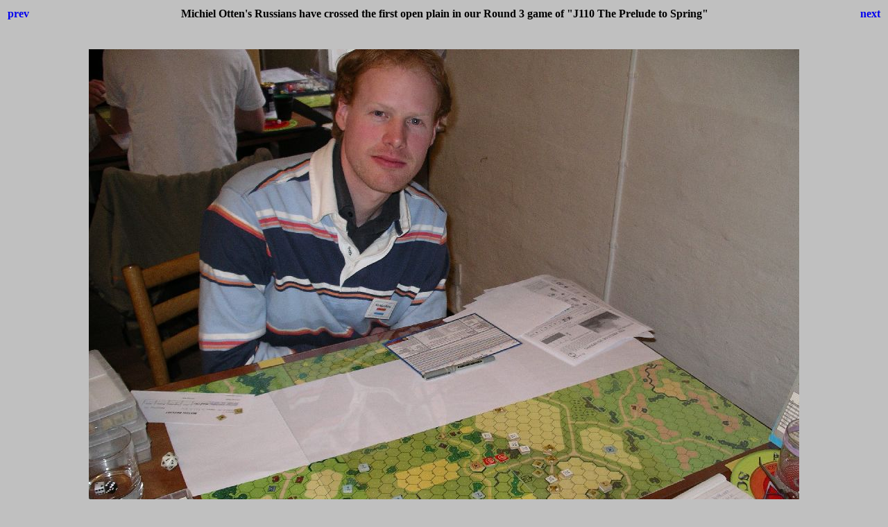

--- FILE ---
content_type: text/html
request_url: http://klasm.com/ASL/AAR/ASO_2007/ASO_2007_26.html
body_size: 793
content:
<html>
<head>
<style>body {font-family:Verdana;}</style>
</head>

<body bgcolor="#C0C0C0">
<center>
<table width="100%">
<tr>
<td align=left>
<h4><A HREF="ASO_2007_25.html" style="text-decoration:none"> prev </a></h4>
</td>
<td align=center>
<h4>Michiel Otten's Russians have crossed the first open plain in our Round 3 game of "J110 The Prelude to Spring"</h4>
</td>
<td align=right>
<h4><A HREF="ASO_2007_27.html" style="text-decoration:none"> next </a></h4>
</td>
</tr>
</table>
<br>
<IMG SRC="./img/ASO_2007_26.jpg" width="1024" height="768">
<br>
<FONT face="Verdana, Arial, Helvetica, Sans-Serif" size="-2">ASO_2007_26.jpg</FONT>
<br>
<h4><A HREF="ASL Scandinavian Open 2007.html" style="text-decoration:none"> Thumbnails </a></h4>
</center>
</body>
</html>
